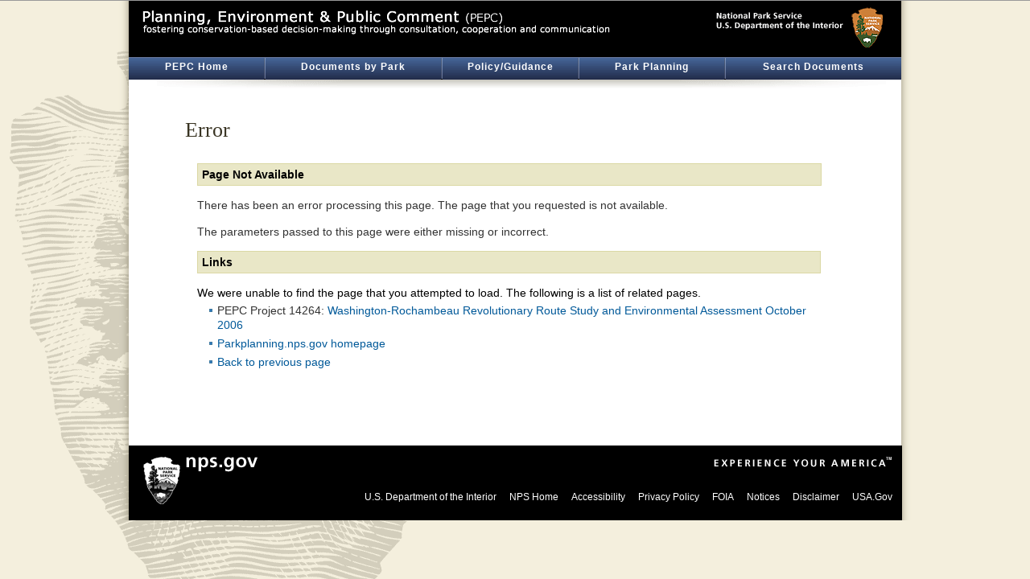

--- FILE ---
content_type: text/html;charset=UTF-8
request_url: https://parkplanning.nps.gov/showFile.cfm?projectID=14264&MIMEType=application%252Fpdf&filename=WARO-Appendix_LO.pdf&sfid=30365
body_size: 5627
content:
<head>
<title>ParkPlanning - Document Files</title>
</head>

<!DOCTYPE html PUBLIC "-//W3C//DTD XHTML 1.0 Transitional//EN" "http://www.w3.org/TR/xhtml1/DTD/xhtml1-transitional.dtd">
<meta http-equiv="X-UA-Compatible" content="IE=8">
<html xmlns="http://www.w3.org/1999/xhtml" xml:lang="en" lang="en">
<head>
    <title>Error</title>
<meta name="Description" content="PEPC - Error"/>
<meta http-equiv="Content-Type" content="text/html;charset=utf-8" />
<link rel="shortcut icon" href="favicon.ico" type="image/x-icon" />
<link rel="stylesheet" type="text/css" href="https://parkplanning.nps.gov/css/global.css?5" />
<link rel="stylesheet" type="text/css" href="https://parkplanning.nps.gov/css/ext-all.css?5" />
</head>
<body bgColor="#FFFFFF" style="margin-top:0;margin-bottom:0;margin-left:0;margin-right:0;">
    <div id="wrapper">
        <div id="page" class="clearfix">
            <div id="bar" style="height:70px;"><img src="https://parkplanning.nps.gov/images/bannerPEPC.gif" width="960" height="70" alt="PEPC, NPS" /></div>

            <div class="CS_Element_Schedule" style=";border:0px solid;padding:0px"><div id="PEPCnavHolder"><nav aria-label="ParkPlanning Menu">
<a href="publicHome.cfm" class="navLink" id="nav_Home" title="All projects with documents posted for review">PEPC Home</a><div class="navDivider2"></div>
<a href="parks.cfm" class="navLink" id="nav_Parks" title="Find projects by park ">Documents by Park</a><div class="navDivider2"></div>
<a href="links.cfm" class="navLink" id="nav_Links" title="Policy and guidance links">Policy/Guidance</a><div class="navDivider2"></div>
<a href="https://www.nps.gov/subjects/parkplanning/index.htm" target="_blank" class="navLink" id="nav_Planning" title="Go to Park Planning on nps.gov" >Park Planning</a>
<div class="navDivider2"></div>
<a href="searchAll.cfm" class="navLink" id="nav_Search" title="Find projects by search" >Search Documents</a>
</nav></div>
<div id="navShadow"></div></div>
            <div id="content" class="clearfix" style="background:none;" >
                <div class="main" style="width:872px;">
					
  
<div class="article fullPage">
	<div class="contentPlacement">
        <div class="intro clearfix"><h1>Error</h1></div>
        <div id="CS_Element_maincontent" style="border:0px solid;padding:1px; height:350px;">

<!-- Start: Content Area -->
        <table width="800" align="center" border="0" cellpadding="0" cellspacing="0" style="height:350px;">
          <tr>
            <td>&nbsp;</td>
            <td valign="top" style="padding:10px;">
              <table width="100%" align="center" border="0" cellpadding="2" cellspacing="0">
  	  	        <tr>
                  <td class="publicTitle" valign="top">Page Not Available</td>
				</tr>
           		<tr>
              		<td>
                        <p>There has been an error processing this page. The page that you requested is not available.</p>
                        <p>The parameters passed to this page were either missing or incorrect.</p>
                        
                  </td>
                </tr>
                <tr>
                      <td> 

<table cellpadding="0" cellspacing="0" border="0" width="100%">
	<tr>
    	<td class="publicTitle">Links</td>
    </tr>
    <tr>
    	<td>&nbsp;<br>

    We were unable to find the page that you attempted to load. The following is a list of related pages.</td>
    </tr>
    <tr>
    	<td>
<ul> 
    <li>PEPC Project 14264: <a href='projectHome.cfm?projectID=14264'>Washington-Rochambeau Revolutionary Route Study and Environmental Assessment October 2006</a></li>
    
    <li><a href='https://parkplanning.nps.gov/'>Parkplanning.nps.gov homepage</a></li>
    
    <li><a href='javascript:history.back()''>Back to previous page</a></li>
    
</ul>
        </td>
    </tr>
</table>
</td>
				</tr>
				</table>
            </td>
          </tr>
        </table>
        <!-- End: Content Area -->
        </div>
    </div>
</div>
  
                </div>
            </div>
<div id="footer"><footer><div class="npsFooter">
  <div id="footer_nav">
      <div class="npsfooterlogo"><img src="https://parkplanning.nps.gov/images/logoFooter.gif" class="logo" style="position:relative;" alt="National Park Service Arrowhead" /></div>
      <div class="npsgov"><a href="https://www.nps.gov" alt="N P S Homepage" target="_blank" rel="noopener noreferrer"><img src="images/footer_nps.gif" alt="nps.gov" /></a></div>
      <div class="experience"><img src="https://parkplanning.nps.gov/images/experience.gif" alt="Experience Your America" /></div>
      <div class="footer_nav"><ul>
<li><a target="_blank" rel="noopener noreferrer" href="https://www.doi.gov">U.S. Department of the Interior</a></li>
<li><a target="_blank" rel="noopener noreferrer" href="https://www.nps.gov/">NPS Home</a></li>
<li><a target="_blank" rel="noopener noreferrer" href="https://www.nps.gov/aboutus/accessibility.htm">Accessibility</a></li>
<li><a target="_blank" rel="noopener noreferrer" href="https://www.nps.gov/aboutus/privacy.htm">Privacy Policy</a></li>
<li><a target="_blank" rel="noopener noreferrer" href="https://www.nps.gov/aboutus/foia/index.htm" title="Freedom of Information Act">FOIA</a></li>
<li><a target="_blank" rel="noopener noreferrer" href="https://www.nps.gov/aboutus/notices.htm">Notices</a></li>
<li><a target="_blank" rel="noopener noreferrer" href="https://www.nps.gov/aboutus/disclaimer.htm">Disclaimer</a></li>
<li><a target="_blank" rel="noopener noreferrer" href="https://www.usa.gov/">USA.Gov</a></li>
      </ul>
      </div>
  </div>
</div></footer>

</div></div></div>
</body></html>



